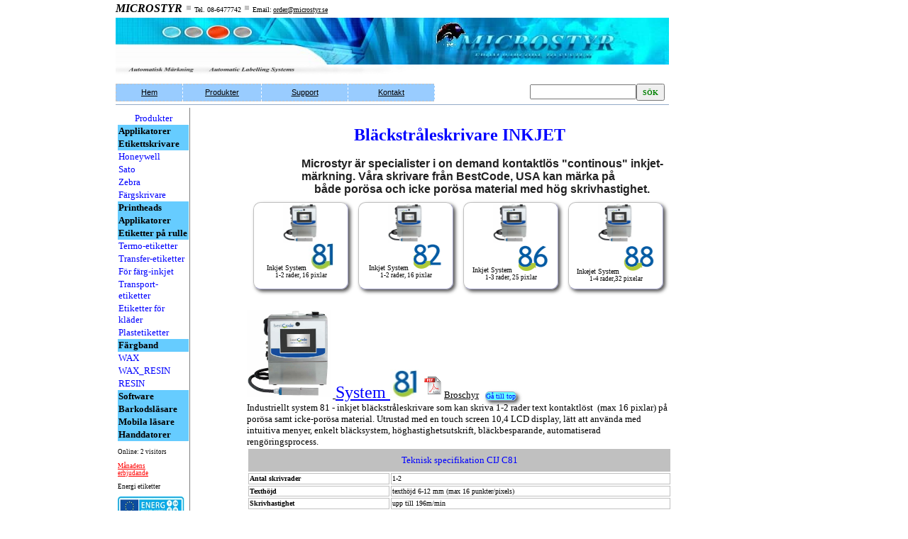

--- FILE ---
content_type: text/html
request_url: https://www.microstyr.se/inkjet_bestcode_sv.asp
body_size: 14012
content:



<!DOCTYPE HTML PUBLIC "-//W3C//DTD HTML 4.0 Transitional//EN">
<html xmlns:v="urn:schemas-microsoft-com:vml" xmlns:o="urn:schemas-microsoft-com:office:office">

<head>
<title>Bläckstråleskrivare inkjet</title>
<META  name="keywords" content="Bläckstråleskrivare, inkjet, kontaktlös märkning, ondemand">
<META  name="description" content="Microstyr - bläckstråleskrivare injet, Bestcode continous CIJ, kontaktlös märkning">
<META  http-equiv="distribution" content="global">
<META  name="author" content="Gregory Marusik">
<META  name="copyright" content="Microstyr">
<META  name="contact" content="grm@microstyr.se">
<META  HTTP-EQUIV="Content-Type" content="text/html; charset=utf-8">
<META name="robots" content="ALL"> 


<script language="javascript" type='text/javascript' src="mic1.js"> </script>
<link rel="stylesheet" type="text/css" href="https://www.microstyr.se/css/primar.css">

<style type="text/css">

.style24 {
	font-family: Tahoma;
}
.style25 {
	font-size: x-small;
}
.style29 {
	border: 1px solid #99CCFF ;
	background-color:#0099FF ;
	text-align: center;
	font-family: Tahoma;
	font-size: xx-small;
	font-weight:bold ;
	text-transform: uppercase;
}

.style30 {
	border-left: 1px solid #99CCFF; 
	border-right: 1px solid #99CCFF; 
	border-bottom: 1px solid #99CCFF;
	background-color:#CCFFFF;
	text-align: center;
	font-family: Tahoma;
	font-size: xx-small;
}
.style31 {
	border-left: 1px solid #99CCFF; 
	border-right: 1px solid #99CCFF; 
	border-bottom: 1px solid #99CCFF;
	background-color:#FFFFFF;
	text-align: center;
	font-family: Tahoma;
	font-size: xx-small;
}

.style32 {
	font-size: medium;
	font-weight: bold;
}

.style33 {
	font-size: medium;
}

.produktboxshadow
{
  -moz-box-shadow: 3px 3px 5px #535353;
  -webkit-box-shadow: 3px 3px 5px #535353;       
  box-shadow: 3px 3px 5px #535353;
  border: 1px solid #9e9ec3  ;
  margin: 7px;
  border-bottom-left-radius:10px;
  border-bottom-right-radius:10px;
  border-top-left-radius:10px;
  border-top-right-radius:10px;
  float:left;
  text-align:center;
  height:110px;
  width:130px;
  vertical-align:middle;
  text-align:center;
}

.auto-style2 {
	border-width: 0px;
}


.style34 {
	font-size: x-small;
}
.auto-style7 {
	border-left: 0 solid #C0C0C0;
	border-top: 0 solid #C0C0C0;
	text-align: center;
	border-right-style: solid;
	border-right-width: 0;
	border-bottom-style: solid;
	border-bottom-width: 0;
}


.auto-style1 {
	font-size: medium;
}


.auto-style4 {
	font-size: x-large;
	color: #0000FF;
	text-decoration: underline;
}


.auto-style10 {
	font-size: small;
	color: #0000FF;
	text-align: center;
	background-color: #C0C0C0;
}


.auto-style9 {
	border: 1px solid #C0C0C0;
	font-size: x-small;
}


.auto-style8 {
	border: 1px solid #C0C0C0;
}


.auto-style12 {
	border-left: 1px solid #99CCFF;
	border-right: 1px solid #99CCFF;
	border-bottom: 1px solid #99CCFF;
	text-align: center;
	font-family: Tahoma;
	font-size: xx-small;
}

body {
	margin:0 auto;
	max-width:960px;
}

</style>

</head>

<body>
<form method="post" action="https://www.microstyr.se/frmsearch_sv.asp">


<table border="0" bordercolor="#FFFFFF" bordercolorlight="#FFFFFF" bordercolordark="#FFFFFF" height="49" style="width: 780px">
  <tr>
    <td style="height: 20px; font-family:Tahoma; font-size: xx-small; width: 495px; text-align:left" >
    <span >
		<span style="color: #000000;font-size: medium; font-family: 'Times New Roman' , Times, serif">
			<strong><em>MICROSTYR</em></strong>
		</span><span style="font-size: x-small"> <img alt="" src="https://www.microstyr.se/Pictures/4kant.jpg" width="10" height="9"> 
	Tel. 08-6477742 <img alt="" src="https://www.microstyr.se/Pictures/4kant.jpg" width="10" height="9"> Email:</span></span> 		
		<a href="mailto:info@microstyr.se?subject=Order">
		<span style="text-align: right; font-size: x-small;">order@microstyr.se</span></a></td>
    <td valign="top" style="height: 20px;text-align: right;">
    <span>
    &nbsp;</span> </td>
	</tr>
  <tr>
    <td style="height: 75px;" valign="top" colspan="2">
	<img alt="Labels &amp; Auto id" height="66" longdesc="Microstyr självhäftande etiketter &amp; print apply" src="Pictures/mic_top_fb.jpg" width="780"><br>
	<img border="0" src="Pictures/mic_top_2.gif" width="776" height="14">
	<p class="fb-like"  data-href="https://www.facebook.com/pages/Microstyr/255571094510445"   data-send="true" data-width="450" data-show-faces="false"> </p>
	</td>
	</tr>
  <tr>
    <td style="width: 495px; height: 15px;" valign="top">
        
	<!-- menu table svenska -->
	<table class="menu" style=" background-color: #99CCFF; text-align:center ; border: 1px dotted #C0C0C0; border-collapse: collapse; width: 450px;  height:25px;"  
        border="0" cellpadding="0" cellspacing="0">
	   <tr>
	   		<td style="width: 103px;border-right-color: #FFFFFF;" 
	   			onMouseOver="this.style.backgroundColor='#00CCFF';" onMouseOut="this.style.backgroundColor='#99CCFF';" >
	   		<a href="https://www.microstyr.se">Hem</a></td>

	   		<td style="width: 118px;border-right-color: #FFFFFF;"  
	   			onMouseOver="this.style.backgroundColor='#00CCFF';" onMouseOut="this.style.backgroundColor='#99CCFF';" >
	   		<a href="https://www.microstyr.se/produkter.asp">Produkter</a></td>
	   		<td style="width: 131px;border-right-color: #FFFFFF;" 
	   			onMouseOver="this.style.backgroundColor='#00CCFF';" onMouseOut="this.style.backgroundColor='#99CCFF';" >
	   		<a href="https://www.microstyr.se/support_sv.asp">Support</a></td>
	   		<td style="width: 131px; border-right-color: #FFFFFF;" 
	   			onMouseOver="this.style.backgroundColor='#00CCFF';" onMouseOut="this.style.backgroundColor='#99CCFF';" >
	   		<a href="https://www.microstyr.se/kontakt_sv.html">Kontakt</a></td>
	   	</tr>
	</table>
	<!-- menu table -->


    
    </td>
    <td style="width: 308px; height: 15px; text-align: right;" valign="top">
    <span>
	<input type="text" name="sword" style="width: 150px"></span><strong><input type="submit" style="font-family:Tahoma; font-size: x-small; width: 40px; height: 24px; color:green;font-weight: bold;" value="SÖK" ></strong>&nbsp;&nbsp;&nbsp;<font face="Tahoma"> </font></td>
	</tr>
  <tr>
    <td style="height: 4px;"  valign="top" colspan="2">
    <font face="Tahoma" style="font-size: 9pt; font-weight: 700">
		<img border="0" src="https://www.microstyr.se/Pictures/Software/line01.gif" width="780px" height="1"></font></td>
	</tr>
</table>

	<script>
	(function(d, s, id) {
	  var js, fjs = d.getElementsByTagName(s)[0];
	  if (d.getElementById(id)) return;
	  js = d.createElement(s); js.id = id;
	  js.src = "//connect.facebook.net/sv_SE/all.js#xfbml=1";
	  fjs.parentNode.insertBefore(js, fjs);
	}(document, 'script', 'facebook-jssdk'));
	</script>	

	

<!--
<div style="position:absolut;left: 323px; top:90px">" >
  <a target="_blank" href="https://www.twitter.com/microstyr">
  <img src="Pictures/tw_button.jpg"  width="20" height="20">
  </a>
</div>



<div style="position:absolute; left: 300px; top:90px">
  <a target="_blank" href="https://www.facebook.com/microstyr">
  <img src="Pictures/fb_button.jpg"  width="20" height="20">
  </a>
</div>
-->


<table border="0" cellpadding="6" cellspacing="0" width="800" height="636">
  <tr>
    <td style="text-align: left; vertical-align:top; width: 100px;" background="Pictures/mic_bgrd_1.jpg">

    <div id="meny">   
     
		<head>
		<style type="text/css">
.auto-style1 {
	font-family: Calibri;
}

.vertical-menu {
    width: 100px; /*set a width if you like */
}

.vertical-menu a {
    background-color:white; /* background color */
    color: blue; /* text color */
    display: block; /* Make the links appear below each other */
    padding: 1px; /* Add some padding */
    text-decoration: none; /* Remove underline from links */
    font-family:Calibri,"Times New Roman", Times, serif;
    font-size:small;
}

.vertical-menu a:hover {
    background-color:#99FF33; /* background on mouse-over */
}

.vertical-menu a.category {
    background-color:#66CCFF; /* Add color to the "active/current" link */
    color:black; /* text color */
    font-weight:bold;
}

</style>
		</head>
<div class="vertical-menu" style="width:100px;">
<a href="produkter.asp" style=" text-align:center">Produkter</a>
<a href="Applikatorer.asp" class="category">Applikatorer</a>
<a href="produkter.asp" class="category">Etikettskrivare</a>
  <a href="Honeywell_sv.asp">Honeywell</a>
  <a href="satosv.asp">Sato</a>
  <a href="Zebra_sv.asp">Zebra</a>
  <a href="färgetikettskrivare.asp">Färgskrivare</a>
<a href="printheads_sv.asp" class="category">Printheads</a>
<a href="Applikatorer.asp" class="category">Applikatorer</a>
<a href="etiketter.html" class="category" >Etiketter på rulle</a>
   	<a href="https://www.microstyr.se/etiketter.asp">Termo-etiketter</a>
  	<a href="https://www.microstyr.se/etiketter.asp">Transfer-etiketter</a>
  	<a href="https://www.microstyr.se/etiketter.asp">För färg-inkjet</a>
  	<a href="https://www.microstyr.se/etiketter.asp">Transport-etiketter</a>
  	<a href="https://www.microstyr.se/etiketter.asp">Etiketter för kläder</a>
  	<a href="https://www.microstyr.se/etiketter2.asp">Plastetiketter</a>
 <a href="ribbons_sv.asp" class="category">Färgband</a>
	<a href="https://www.microstyr.se/ribbons_sv.asp">WAX</a>
  	<a href="https://www.microstyr.se/ribbons_sv.asp">WAX_RESIN</a>
  	<a href="https://www.microstyr.se/ribbons_sv.asp">RESIN</a>
 
 <a href="https://www.microstyr.se/software_sv.asp" class="category">Software</a>
 <a href="https://www.microstyr.se/readers_sv.asp" class="category">Barkodsläsare</a>
 <a href="https://www.microstyr.se/readers_mobile_sv.asp" class="category">Mobila läsare</a>
 <a href="https://www.microstyr.se/handdatorer.asp" class="category">Handdatorer</a>
</div>
     
<div  style="left:10px; width: 100px; text-align: left;">
	<br>
    Online: 2 visitors<br>
        <br>
		<a href="https://www.microstyr.se/ActualOffer.asp"><font color="#FF0000" face="Calibri">Månadens<br>erbjudande</font></a>
		
	<!-- diverse bilder -->
	<p>Energi etiketter</p>
		<a href="https://www.microstyr.se/etiketter.html">
	<img alt="Energi etikett med tryck" height="229" longdesc="Etiktter med tryck; Etiketter på rulle" src="Pictures/Bvu.jpg" width="95" title="Etiketter på rulle"></a>&nbsp;
	<br>
	<img border="0" src="https://www.microstyr.se/Pictures/Distributors.gif" width="100" height="30">
    <p>From 
	idea to system
    ®Microstyr 2002</p>
	<p>
	<a href="https://blog.microstyr.com" target="_blank">
		<span class="auto-style1">Microstyr </span> <br class="auto-style1">
		<span class="auto-style1">blogg</span></a>
	</p>
</div>
    </div> <!-- end div meny -->
     </td> 
    
  	<td valign="top" height="300" style="width: 746px">&nbsp;
    <table border="0" cellpadding="0" cellspacing="0" height="839" style="width: 669px">
      <tr>
        <td valign="top" style="width: 77px" rowspan="12">&nbsp;</td>
        <td valign="top" height="41" style="width: 592px">
		<p align="center">
    <font face="Tahoma" color="#000000"><b>
		<font style="font-size: 6pt"><br>
	</font></b></font><b><span lang="sv">
		<font color="#0000FF" face="Tahoma" size="5">
		<a name="Bläckstråleskrivare_INKJET">Bläckstråleskrivare INKJET</a><span lang="sv"><br></span></font>
		</span></b><font face="Tahoma" color="#000000"><b><font size="2"> 
		<span style="color: rgb(33, 33, 33); font-family: arial, sans-serif; font-size: 16px; font-style: normal; font-variant-ligatures: normal; font-variant-caps: normal; font-weight: normal; letter-spacing: normal; orphans: 2; text-align: left; text-indent: 0px; text-transform: none; white-space: pre-wrap; widows: 2; word-spacing: 0px; -webkit-text-stroke-width: 0px; background-color: rgb(255, 255, 255); text-decoration-style: initial; text-decoration-color: initial; display: inline !important; float: none;">
		<strong>Microstyr är specialister i on demand kontaktlös "continous" inkjet-märkning. Våra skrivare från BestCode, USA kan märka på 
		både porösa och icke porösa material med hög skrivhastighet.</strong></span><br></font></b></font></td>
      </tr>
      <tr>
        <td valign="top" style="width: 592px; height: 54px;">
								<table style="width: 100%; height: 73px" align="center">
									<tr>
										<td class="produktboxshadow" style="border-left: 1px solid #C0C0C0; border-right-style: solid; border-right-width: 1px; border-top: 1px solid #C0C0C0; border-bottom-style: solid; border-bottom-width: 1px; font-family: Tahoma; text-align: center; height: 119px;">
        								<font color="#000000" face="Tahoma" style="font-size: 9pt"><b>
										<a href="#System CIJ C81">
										<img alt="Bestcode inkjet drukarka" class="auto-style2" height="55" src="https://www.microstyr.se/Pictures/bestcode.png" width="50"></a></b></font><br>
										<span class="style34">Inkjet System 
										</span><img alt="Continuous Ink Jet Bestcode C81" height="39" src="Pictures/bestcode/C81.png" width="37"><br>
										1-2 rader, 16 pixlar</td>
										<td class="produktboxshadow" style="border-left: 1px solid #C0C0C0; border-right-style: solid; border-right-width: 1px; border-top: 1px solid #C0C0C0; border-bottom-style: solid; border-bottom-width: 1px; font-family: Tahoma; text-align: center; height: 119px;">
        								<font color="#000000" face="Tahoma" style="font-size: 9pt"><b>
										<a href="#System CIJ C82">
										<img alt="Bestcode inkjet drukarka" class="auto-style2" height="55" src="https://www.microstyr.se/Pictures/bestcode.png" width="50"></a></b></font><br>
										<span class="style34">Inkjet System 
										</span><img alt="Continuous Ink Jet Bestcode C82" height="39" src="Pictures/bestcode/C82.png" width="45"><br>
										1-2 rader, 16 pixlar</td>
										<td class="produktboxshadow" style="border-left: 1px solid #C0C0C0; border-right-style: solid; border-right-width: 1px; border-top: 1px solid #C0C0C0; border-bottom-style: solid; border-bottom-width: 1px; font-family: Tahoma; text-align: center; height: 119px;">
        								<span style="font-size: x-small">
        								<font color="#000000" face="Tahoma" style="font-size: 9pt"><b>
										<a href="#System CIJ C86">
										<img alt="Bestcode inkjet drukarka" class="auto-style2" height="55" src="https://www.microstyr.se/Pictures/bestcode.png" width="50"></a></b></font><br>
										Inkjet System </span><img alt="Continuous Ink Jet Bestcode C86" height="42" src="Pictures/bestcode/C86.png" width="49"><br>
										1-3 rader, 25 pixlar</td>
										<td class="produktboxshadow" style="border-left: 1px solid #C0C0C0; border-right-style: solid; border-right-width: 1px; border-top: 1px solid #C0C0C0; border-bottom-style: solid; border-bottom-width: 1px; font-family: Tahoma; text-align: center; height: 119px;">
        								<span style="font-size: x-small">
        								<font color="#000000" face="Tahoma" style="font-size: 9pt"><b>
										<a href="#System CIJ C88">
										<img alt="Bestcode inkjet drukarka" class="auto-style2" height="55" src="https://www.microstyr.se/Pictures/bestcode.png" width="50"></a></b></font></span><br>
										<span class="style34">Inkejet System 
										</span><img alt="Continuous Ink Jet Bestcode C88" height="44" src="Pictures/bestcode/C88.png" width="48"><br>
										1-4 rader,32 pixelar</td>
									</tr>
								</table>
								<br>
		<br>
		</td>
      </tr>
      <tr>
        <td valign="top" style="width: 592px; height: 41px;">

        <font color="#000000" face="Tahoma" style="font-size: 9pt"><b>
		<a href="https://www.microstyr.se/bestcode/2017-BestCode-Brochure.pdf" name="System CIJ C81">
		<img alt="Bestcode inkjet drukarka" class="auto-style2" height="124" src="https://www.microstyr.se/Pictures/bestcode.png" width="121"></a></b></font><a href="http://www.intermec.com/products/prtrpf8da/index.aspx"><span class="auto-style1">
		</span>
        </a>
		<a href="http://www.intermec.com/products/prtrpc23da/index.aspx">
		<span class="auto-style4">System </span>
		</a>
		<img alt="Continuous Ink Jet CIJ Bestcode C81" height="40" src="Pictures/bestcode/C81.png" width="40">&nbsp;&nbsp;&nbsp; <font size="2" face="Tahoma">
		<a href="https://www.microstyr.se/bestcode/2017-BestCode-Brochure.pdf" target="_blank">
        <img border="0" src="https://www.microstyr.se/Pictures/acrobat.gif" width="25" height="31"></a>
		<a href="https://www.microstyr.se/bestcode/2017-BestCode-Brochure.pdf" target="_blank">Broschyr</a></font>
		<span class="produktboxshadow"  style="background-color:#66FFFF;font-weight: normal; font-size: x-small; font-family: tahoma;color:blue;float:none; height: 11px; width: 102px;" >
            <a href="#Bläckstråleskrivare_INKJET" style="color: #0000FF;text-decoration: none;"> Gå till top </a></span>

		<font size="2" face="Tahoma">
		<span id="result_box11" lang="pl"><span class="hps"><br>
		<span id="result_box12" lang="sv">Industriellt system  81 - inkjet 
		bläckstråleskrivare som kan skriva 1-2 <span class="hps atn">
		rader text kontaktlöst&nbsp; (</span><span>max 16</span> pixlar)<span> på porösa samt icke-porösa material. </span>Utrustad med en touch screen 10,4 LCD 
		display<span>, lätt att använda</span> med intuitiva menyer<span>,</span> 
		enkelt bläcksystem<span>,</span> höghastighetsutskrift<span>, bläck</span>besparande<span>, automatiserad</span> rengöringsprocess<span>.</span></span> 
								<br>
		<span id="result_box13" lang="pl">
		<table class="auto-style5" style="width: 100%">
			<tr>
				<td class="auto-style10" colspan="2" style="height: 32">
				Teknisk specifikation CIJ C8</span></span></span></span><span id="result_box11"><span id="result_box13">1</span></span></td>
			</tr>
								</span> 
		<span id="result_box11" lang="pl"> 
		<span id="result_box11" lang="pl">
		<span id="result_box13" lang="pl">
			<tr>
				<td class="auto-style9" style="height: 16px; width: 195px"><strong>
				Antal skrivrader</strong></td>
				<td class="auto-style9" style="height: 16px">1-2</td>
			</tr>
			<tr>
				<td class="auto-style9" style="width: 195px"><strong>Texthöjd</strong></td>
				<td class="auto-style9">texthöjd  6-12 mm (max 16 punkter/pixels)</td>
			</tr>
			<tr>
				<td class="auto-style9" style="height: 16px; width: 195px"><strong>
				Skrivhastighet</strong></td>
				</span>
		<span id="result_box11">
				<td class="auto-style9" style="height: 16px">u</span>pp till<span id="result_box11" lang="pl"> 196m/min</td>
			</tr>
			<tr>
				<td class="auto-style9" style="height: 15px; width: 195px"><strong>
				Fonter</strong></td>
				<td class="auto-style9" style="height: 15px">5, 7, 9, 12, 16 
				punkters</td>
			</tr>
			<tr>
				<td class="auto-style9" style="height: 15px; width: 195px">
				<strong>Display/bildskärm</strong></td>
				<td class="auto-style9" style="height: 15px">Touch skärm<span lang="sv">
				</span>LCD , 
				10,4" (264mm)</td>
			</tr>
			<tr>
				<td class="auto-style9" style="height: 16px; width: 195px"><strong>
				Minne</strong></td>
				<td class="auto-style9" style="height: 16px">4GByte Solid State 
				Drive, 16 MByte Flash, 128 MByte RAM, USB Interface</td>
			</tr>
			<tr>
				<td class="auto-style9" style="height: 16px; width: 195px"><strong>
				Dynamiskt minne</strong></td>
				<td class="auto-style9" style="height: 16px">minst  1000 meddelanden</td>
			</tr>
			<tr>
				<td class="auto-style9" style="height: 16px; width: 195px"><strong>
				Kommunikations interface</strong></td>
				<td class="auto-style9" style="height: 16px">RS232</td>
			</tr>
			<tr>
				<td class="auto-style9" style="width: 195px"><strong>Input/output</strong></td>
				<td class="auto-style9">1 Fotocell<span lang="sv"> eller</span> 1 logisk ingång programerbar, 1 tach<span lang="sv">o</span>/enkoder ingång, 8 ingångar (parallella) programerbara<span lang="sv">
				</span></span>
		<span id="result_box11">med möjlighet att koppla till en</span><span id="result_box11" lang="pl"> PLC</td>
			</tr>
			<tr>
				<td class="auto-style9" style="width: 195px"><strongInput/output</strong></td>
				<td class="auto-style9">4 logi<span lang="sv">ska</span> prog<span lang="sv">ramerbara 
				alarmutgångar </span>(open collect or,150mA sink)1 reläutgång programerbar (+24VDC 500mA)</td>
			</tr>
			<tr>
				<td class="auto-style9" style="width: 195px"><strong>Bläck kapacitet</strong></td>
				<td class="auto-style9">2 liter bläck, 3 liter solvent</td>
			</tr>
			<tr>
				<td class="auto-style9" style="height: 16px; width: 195px"><strong>
				Bläck typ</strong></td>
				<td class="auto-style9" style="height: 16px">MEK</td>
			</tr>
			<tr>
				<td class="auto-style9" style="height: 16px; width: 195px"><strong>
				Bläck färg</strong></td>
				<td class="auto-style9" style="height: 16px">Svart</td>
			</tr>
			<tr>
				<td class="auto-style9" style="height: 15px; width: 195px">
				<font face="Tahoma">
				<span id="result_box14" lang="pl"><span class="hps"><strong>
				Solvent flaskor</strong></span></span></font></td>
				<td class="auto-style9" style="height: 15px">0,946 litra </td>
			</tr>
			<tr>
				<td class="auto-style9" style="width: 195px"><strong>Filter livslängd</strong></td>
				<td class="auto-style9">4000 timmar eller 1 år</td>
			</tr>
			<tr>
				<td class="auto-style9" style="width: 195px"><strong>IP klass</strong></td>
				<td class="auto-style9">IP55</td>
			</tr>
			<tr>
				<td class="auto-style9" style="width: 195px; height: 36px;"><strong>Arbetsmiljö</strong></td>
				<td class="auto-style9" style="height: 36px">Arbets temperatur 
				0°—50°C, Relativfuktighet 10-90% utan kondensering</td>
			</tr>
			<tr>
				<td class="auto-style9" style="width: 195px"><strong>Stöm anslutning</strong></td>
				<td class="auto-style9">100—240 VAC (3 Amp), Frekvens: 50—60Hz, 
				Förbrukning : 50 wat</span><span id="result_box11">t</td>
			</tr>
			</span>
		<span id="result_box11" lang="pl">
			<tr>
				<td style="height: 16px; width: 195px" class="auto-style8"></td>
				<td style="height: 16px"></td>
			</tr>
		</table>
								</span>
								</span>
								</span> 
								
		<span id="result_box11" lang="pl"> 
								
		<span id="result_box11" lang="pl"> 
								
<table style="width: 100%">
	<tr>
		
		<td style="width: 1000px" class="style29" ><span>Beskrivning</span></td>
		<td style="width: 150px" class="style29"><span>Lagersaldo</span></td>
		<td style="width: 150px" class="style29" ><span>Pris SEK ex moms</span></td>
	</tr>

	<tr>
			<TD style="text-align:left; height: 17px;" class="style30">Inkjet skrivare C81-MEK-EU kalibrering, 1-2 rader, 3m anslutnings slang  , filter 
			 4000 timmar</TD>
			<TD class="style30" style="height: 17px">1</TD>
		<span id="result_box11">
			<TD class="style30" style="height: 17px">39826</span></tr>
	<tr>		
			<TD style="text-align:left;" class="style31">Bläck svart MEK , 
			flaska 0,946 L </TD>
			<TD class="style31">20</TD>
			<TD class="style31">458</TD>
	</tr>
	<tr>
			<TD style="text-align:left; height: 17px;" class="style30">Solvent&nbsp; 
			MEK , flaska 0,946 L</TD>
			<TD class="style30" style="height: 17px">30</TD>
			<TD class="style30" style="height: 17px">226</TD>
	</tr>
	<tr>		
			<TD style="text-align:left; height: 17px;" class="style31">Filter 
			 C86, kit</TD>
			<TD class="style31" style="height: 17px">2</TD>
			<TD class="style31" style="height: 17px">1990</TD>
	</tr>
	<tr>
			<TD style="text-align:left; height: 17px;" class="style30">Luftilter</TD>
			<TD class="style30" style="height: 17px">1</TD>
			<TD class="style30" style="height: 17px">370</TD>
	</tr>
	<tr>		
			<TD style="text-align:left;" class="style31">Stativ, hållare 
			<span lang="sv">av </span>printhuvud</TD>
			<TD class="style31">1</TD>
			<TD class="style31">1999</TD>
	</tr>
		
</table>
								
		</span> </span>
		<img border="0" src="https://www.microstyr.se/Pictures/line01.gif" width="560" height="2"><br /><br />
		<tr>
        <td valign="top" style="height: 70; width: 592;" class="auto-style7">

        <font color="#000000" face="Tahoma" style="font-size: 9pt"><b>
		<a href="https://www.microstyr.se/bestcode/2017-BestCode-Brochure.pdf" name="System CIJ C82">
		<img alt="Bestcode inkjet drukarka" class="auto-style2" height="124" src="https://www.microstyr.se/Pictures/bestcode.png" width="121"></a></b></font><a href="http://www.intermec.com/products/prtrpf8da/index.aspx"><span class="auto-style1">
		</span>
        </a>
		<span class="auto-style4">
		<a href="http://www.intermec.com/products/prtrpc23da/index.aspx">
		System 
		</a>
		</span>
		<img alt="Continuous Ink Jet CIJ Bestcode C82" height="39" src="Pictures/bestcode/C82.png" width="45">&nbsp;&nbsp;&nbsp; <font size="2" face="Tahoma">
		<a href="https://www.microstyr.se/bestcode/2017-BestCode-Brochure.pdf" target="_blank">
        <img border="0" src="https://www.microstyr.se/Pictures/acrobat.gif" width="25" height="31"></a>
		<a href="https://www.microstyr.se/bestcode/2017-BestCode-Brochure.pdf" target="_blank">Broschyr</a>&nbsp;&nbsp; 
		</font>
		<span class="produktboxshadow"  style="background-color:#66FFFF;font-weight: normal; font-size: x-small; font-family: tahoma;color:blue;float:none; height: 11px; width: 102px;" >
            <a href="#Bläckstråleskrivare_INKJET" style="color: #0000FF;text-decoration: none;"> Gå till top </a></span>

		
		<br><font size="2" face="Tahoma">
		<span id="result_box" lang="pl"><span class="hps"><br>
		<span id="result_box10" lang="sv">Industriellt system  C82 - inkjet 
		bläckstråleskrivare 
		<span id="result_box15" lang="pl">
		<span id="result_box16" lang="sv">som kan skriva 1-2 <span class="hps atn">
		rader text kontaktlöst&nbsp;(</span><span>max 16</span> pixlar)<span> på porösa 
		samt icke-porösa material. </span>Utrustad med en touch screen 10,4 LCD 
		display<span>, lätt att använda</span> med intuitiva menyer<span>,</span> 
		enkelt bläcksystem<span>,</span> höghastighetsutskrift<span>, bläck</span>besparande<span>, automatiserad</span> rengöringsprocess<span>.</span></span> 
								</span></span> <br><br>
		<table class="auto-style5" style="width: 100%">
			<tr>
				<td class="auto-style10" colspan="2" style="height: 32">
				Teknisk specifikation CIJ C8</span><span id="result_box">2</span></td>
			</tr>
		<span id="result_box" lang="pl">
			<tr>
				<td class="auto-style9" style="height: 16px; width: 195px"><strong>
				Antal skrivrader</strong></td>
				<td class="auto-style9" style="height: 16px">1-2</td>
			</tr>
			<tr>
				<td class="auto-style9" style="width: 195px"><strong>Texthöjd</strong></td>
				<td class="auto-style9">texthöjd  6-12 mm (max 16 punkter/pixels)</td>
			</tr>
			<tr>
				<td class="auto-style9" style="height: 16px; width: 195px"><strong>
				Skrivhastighet</strong></td>
				<td class="auto-style9" style="height: 16px">upp till 196m/min</td>
			</tr>
			<tr>
				<td class="auto-style9" style="height: 15px; width: 195px"><strong>
				Fonter</strong></td>
				<td class="auto-style9" style="height: 15px">5, 7, 9, 12, 16 
				punkters</td>
			</tr>
			<tr>
				<td class="auto-style9" style="height: 15px; width: 195px">
				<strong>Display/bildskärm</strong></td>
				<td class="auto-style9" style="height: 15px">Touch skärm<span lang="sv">
				</span>LCD , 
				10,4" (264mm)</td>
			</tr>
			<tr>
				<td class="auto-style9" style="height: 16px; width: 195px"><strong>
				Minne</strong></td>
				<td class="auto-style9" style="height: 16px">4GByte Solid State 
				Drive, 16 MByte Flash, 128 MByte RAM, USB Interface</td>
			</tr>
			<tr>
				<td class="auto-style9" style="height: 16px; width: 195px"><strong>
				Dynamiskt minne</strong></td>
				<td class="auto-style9" style="height: 16px">minst  1000 meddelanden</td>
			</tr>
			<tr>
				<td class="auto-style9" style="height: 16px; width: 195px"><strong>
				Kommunikations interface</strong></td>
				<td class="auto-style9" style="height: 16px">RS232</td>
			</tr>
			<tr>
				<td class="auto-style9" style="width: 195px"><strong>Input/output</strong></td>
				<td class="auto-style9">1 Fotocell, 1 Fotocell lub 1 logisk ingång programerbar, 1 tach/enkoder ingång, 8 ingångar (parallella) programerbarapozwalających na aktywację wydruków z np. 
				PLC</td>
			</tr>
			<tr>
				<td class="auto-style9" style="width: 195px"><strongInput/output</strong></td>
				<td class="auto-style9">4 logiczne programowalne wyjscia alarmowe 
				(open collect or,150mA sink)1 reläutgång programerbar (+24VDC 500mA)</td>
			</tr>
			<tr>
				<td class="auto-style9" style="width: 195px"><strong>Bläck kapacitet</strong></td>
				<td class="auto-style9">2 liter bläck, 3 liter solvent</td>
			</tr>
			<tr>
				<td class="auto-style9" style="height: 16px; width: 195px"><strong>
				Bläck typ</strong></td>
				<td class="auto-style9" style="height: 16px">MEK</td>
			</tr>
			<tr>
				<td class="auto-style9" style="height: 16px; width: 195px"><strong>
				Bläck färg</strong></td>
				<td class="auto-style9" style="height: 16px">Svart</td>
			</tr>
			<tr>
				<td class="auto-style9" style="height: 15px; width: 195px">
				<font face="Tahoma">
				<span id="result_box0" lang="pl"><span class="hps"><strong>
				Solvent flaskor</strong></span></span></font></td>
				<td class="auto-style9" style="height: 15px">0,946 litra </td>
			</tr>
			<tr>
				<td class="auto-style9" style="width: 195px"><strong>Filter livslängd</strong></td>
				<td class="auto-style9">4000 timmar eller 1 år</td>
			</tr>
			<tr>
				<td class="auto-style9" style="width: 195px"><strong>IP klass</strong></td>
				<td class="auto-style9">IP55</td>
			</tr>
			<tr>
				<td class="auto-style9" style="width: 195px; height: 36px;"><strong>Arbetsmiljö</strong></td>
				<td class="auto-style9" style="height: 36px">Arbets temperatur 
				0°—50°C, Relativfuktighet 10-90% utan kondensering</td>
			</tr>
			<tr>
				<td class="auto-style9" style="width: 195px; height: 47px;"><strong>Stöm anslutning</strong></td>
				<td class="auto-style9" style="height: 47px">100—240 VAC (3 Amp), Frekvens: 50—60Hz, 
				Förbrukning : 50 wat</span><span id="result_box">t</td>
			</tr>
			</span>
		<span id="result_box" lang="pl">
			<tr>
				<td style="height: 16px; width: 195px" class="auto-style8"></td>
				<td style="height: 16px"></td>
			</tr>
		</table>
		<br></span> </span> </font>
	</td>
      </tr>
      <tr>
        <td align="left" valign="top" style="width: 592px; height: 165px;">

       
<table style="width: 100%">
	<tr>
		
		<td style="width: 1000px" class="style29" ><span>Beskrivning</span></td>
		<td style="width: 150px" class="style29"><span>Lagersaldo</span></td>
		<td style="width: 150px" class="style29" ><span>Pris SEK ex moms</span></td>
	</tr>

	<tr>
			<TD style="text-align:left; height: 17px;" class="style30">Inkjet skrivare C82-MEK-EU kalibrering, 1-2 rader, 3m anslutningsslang  , filter 
			 4000 timmar</TD>
			<TD class="style30" style="height: 17px">1</TD>
			<TD class="style30" style="height: 17px">44426</TD>
	</tr>
	<tr>		
			<TD style="text-align:left;" class="style31">Bläck svart MEK , 
			flaska 0,946 L </TD>
			<TD class="style31">20</TD>
			<TD class="style31">458</TD>
	</tr>
	<tr>
			<TD style="text-align:left; height: 17px;" class="style30">Solvent&nbsp; 
			MEK , flaska 0,946 L</TD>
			<TD class="style30" style="height: 17px">30</TD>
			<TD class="style30" style="height: 17px">226</TD>
	</tr>
	<tr>		
			<TD style="text-align:left; height: 17px;" class="style31">Filter 
			 C86, kit</TD>
			<TD class="style31" style="height: 17px">2</TD>
			<TD class="style31" style="height: 17px">1990</TD>
	</tr>
	<tr>
			<TD style="text-align:left; height: 17px;" class="style30">Luftilter</TD>
			<TD class="style30" style="height: 17px">1</TD>
			<TD class="style30" style="height: 17px">370</TD>
	</tr>
	<tr>		
			<TD style="text-align:left;" class="style31">Stativ, hållare av printhuvud</TD>
			<TD class="style31">1</TD>
			<TD class="style31">1999</TD>
	</tr>
		
</table>
        
		<br><img border="0" src="https://www.microstyr.se/Pictures/line01.gif" width="560" height="2"><br>
        
        
	</td>
      </tr>
      <tr>

<td align="center" valign="top" style="height: 20px; width: 602px;">
          </td>
      </tr>
      <tr>
<td valign="top" style="height: 70; width: 592;" class="auto-style7">

        <font color="#000000" face="Tahoma" style="font-size: 9pt"><b>
		<a href="https://www.microstyr.se/bestcode/2017-BestCode-Brochure.pdf" name="System CIJ C86">
		<img alt="Bestcode inkjet drukarka" class="auto-style2" height="124" src="https://www.microstyr.se/Pictures/bestcode.png" width="121"></a></b></font><span class="auto-style1">
		</span>
        <a href="http://www.intermec.com/products/prtrpc23da/index.aspx">
		<span class="auto-style4">System </span>
		</a>
		<img alt="Continuous Ink Jet CIJ Bestcode C86" height="40" src="Pictures/bestcode/C86.png" width="42">&nbsp;&nbsp;&nbsp; <font size="2" face="Tahoma">
		<a href="https://www.microstyr.se/bestcode/2017-BestCode-Brochure.pdf" target="_blank">
        <img border="0" src="https://www.microstyr.se/Pictures/acrobat.gif" width="25" height="31"></a>
		<a href="https://www.microstyr.se/bestcode/2017-BestCode-Brochure.pdf" target="_blank">Broschyr</a>&nbsp; </font>
		<span class="produktboxshadow"  style="background-color:#66FFFF;font-weight: normal; font-size: x-small; font-family: tahoma;color:blue;float:none; height: 11px; width: 102px;" >
            <a href="#Bläckstråleskrivare_INKJET" style="color: #0000FF;text-decoration: none;"> Gå till top </a></span>

		<font size="2" face="Tahoma">
		<span id="result_box6" lang="pl"><span class="hps"><br>System C86 
		<span lang="sv">bläckstråleskrivare är utformad för grundläggande 
		applikationsutskrift 1 eller 2 rader med text, streckkoder och grafik. 
		Typisk<br>applikation text+shiftkod 1 eller 2 skift per dag,<br>5 dagar 
		per vecka 2000 till 4000 timmars årlig verksamhet.</span><br>
		<table class="auto-style5" style="width: 100%">
			<tr>
				<td class="auto-style10" colspan="2" style="height: 32">
				Teknisk specifikation CIJ C86</td>
			</tr>
			<tr>
				<td class="auto-style9" style="height: 16px; width: 195px"><strong>
				Antal skrivrader</strong></td>
				<td class="auto-style9" style="height: 16px">1-3</td>
			</tr>
			<tr>
				<td class="auto-style9" style="width: 195px"><strong>Texthöjd</strong></td>
				<td class="auto-style9">max 25 punkter/pixels</td>
			</tr>
			<tr>
				<td class="auto-style9" style="height: 16px; width: 195px"><strong>
				Skrivhastighet</strong></td>
				<td class="auto-style9" style="height: 16px">do 470 m/min</td>
			</tr>
			<tr>
				<td class="auto-style9" style="height: 15px; width: 195px"><strong>
				Fonter</strong></td>
				<td class="auto-style9" style="height: 15px">5, 7, 9, 12, 16, 
				19, 25 
				punkters</td>
			</tr>
			<tr>
		<span id="result_box2" lang="pl">
				<td class="auto-style9" style="height: 15px; width: 195px">
				<strong>Display/bildskärm</strong></td>
				<td class="auto-style9" style="height: 15px">tryckkännslig LCD skärm  , 
				10,4" (264mm)</td>
				</span> 
			</tr>
			<tr>
				<td class="auto-style9" style="height: 16px; width: 195px"><strong>
				Minne</strong></td>
				<td class="auto-style9" style="height: 16px">4GByte Solid State 
				Drive, 16 MByte Flash, 128 MByte RAM, USB Interface</td>
			</tr>
			<tr>
				<td class="auto-style9" style="height: 16px; width: 195px"><strong>
				Dynamiskt minne</strong></td>
				<td class="auto-style9" style="height: 16px">minst  1000 meddelanden</td>
			</tr>
			<tr>
				<td class="auto-style9" style="height: 16px; width: 195px"><strong>
				Kommunikations interface</strong></td>
				<td class="auto-style9" style="height: 16px">RS232</td>
			</tr>
			<tr>
				<td class="auto-style9" style="width: 195px"><strong>Input/output</strong></td>
				<td class="auto-style9">1 Fotocell, 1 Fotocell lub 1 logisk ingång programerbar, 1 tach/enkoder ingång, 8 logicznych 
				programowalnych wejść<font face="Tahoma"><span id="result_box4" lang="pl"><span class="hps"> 
				pozwalających na aktywację wydruków z np. PLC</span></span></font></td>
			</tr>
			<tr>
				<td class="auto-style9" style="width: 195px"><strongInput/output</strong></td>
				<td class="auto-style9">4 logiczne programowalne wyjscia alarmowe 
				(open collect or,150mA sink)1 reläutgång programerbar (+24VDC 500mA)</td>
			</tr>
			<tr>
				<td class="auto-style9" style="width: 195px"><strong>Bläck kapacitet</strong></td>
				<td class="auto-style9">2 liter bläck, 3 liter solvent</td>
			</tr>
			<tr>
				<td class="auto-style9" style="height: 16px; width: 195px"><strong>
				Bläck typ</strong></td>
				<td class="auto-style9" style="height: 16px">MEK, Etanol Aceton, 
				Aceton/MEK</td>
			</tr>
			<tr>
				<td class="auto-style9" style="height: 16px; width: 195px"><strong>
				Bläck färg</strong></td>
				<td class="auto-style9" style="height: 16px">Svart, Rött, blått, grönt, gult, vit, Osynligt ( Ultrafiolet)</td>
			</tr>
			<tr>
				<td class="auto-style9" style="height: 15px; width: 195px">
				<font face="Tahoma">
				<span id="result_box7" lang="pl"><span class="hps"><strong>
				Solvent flaskor</strong></span></span></font></td>
				<td class="auto-style9" style="height: 15px">0,946 litra </td>
			</tr>
			<tr>
				<td class="auto-style9" style="width: 195px"><strong>Filter livslängd</strong></td>
				<td class="auto-style9">4000 timmar</td>
			</tr>
			<tr>
				<td class="auto-style9" style="width: 195px"><strong>IP klass</strong></td>
				<td class="auto-style9">IP55</td>
			</tr>
			<tr>
				<td class="auto-style9" style="width: 195px; height: 36px;"><strong>Arbetsmiljö</strong></td>
				<td class="auto-style9" style="height: 36px">Arbets temperatur 
				0°—50°C, Relativfuktighet 10-90% utan kondensering</td>
			</tr>
			<tr>
				<td class="auto-style9" style="width: 195px"><strong>Stöm anslutning</strong></td>
				<td class="auto-style9">100—240 VAC (3 Amp), Frekvens: 50—60Hz, 
				Förbrukning : 50 wat</span><span id="result_box6">t</td>
			</tr>
			</span> 
		<span id="result_box6" lang="pl">
			<tr>
				<td style="height: 16px; width: 195px" class="auto-style8"></td>
				<td style="height: 16px"></td>
			</tr>
		</table>
		</span> </span> </font>
	</td>
      </tr>
      <tr>
        <td align="left" valign="top" style="height: 70px; width: 592px;">
        
<table style="width: 100%">
	<tr>
		
		<td style="width: 1000px" class="style29" ><span>Beskrivning</span></td>
		<td style="width: 150px" class="style29"><span>Lagersaldo</span></td>
		<td style="width: 150px" class="style29" ><span>Pris SEK ex moms</span></td>
	</tr>

	<tr>
			<TD style="text-align:left; height: 17px;" class="style30">Inkjet skrivare CIJ C86-MEK-EU kalibrering, 1-3 rader, 3m anslutningsslang  , filter 
			 4000 timmar</TD>
			<TD class="style30" style="height: 17px">1</TD>
			<TD class="auto-style12" style="height: 17px">49682</TD>
	</tr>
	<tr>		
			<TD style="text-align:left;" class="style31">Bläck svart MEK , 
			flaska 0,946 L </TD>
			<TD class="style31">20</TD>
			<TD class="style31">458</TD>
	</tr>
	<tr>
			<TD style="text-align:left; height: 17px;" class="style30">Solvent&nbsp; 
			MEK , flaska 0,946 L</TD>
			<TD class="style30" style="height: 17px">30</TD>
			<TD class="style30" style="height: 17px">226</TD>
	</tr>
	<tr>		
			<TD style="text-align:left; height: 17px;" class="style31">Filter 
			 C86, kit</TD>
			<TD class="style31" style="height: 17px">2</TD>
			<TD class="style31" style="height: 17px">1990</TD>
	</tr>
	<tr>
			<TD style="text-align:left; height: 17px;" class="style30">Luftfilter</TD>
			<TD class="style30" style="height: 17px">1</TD>
			<TD class="style30" style="height: 17px">370</TD>
	</tr>
	<tr>		
			<TD style="text-align:left;" class="style31">Stativ, hållare av printhuvud</TD>
			<TD class="style31">1</TD>
			<TD class="style31">1999</TD>
	</tr>
		
</table>
        
		  </td>
      </tr>
      <tr>
        <td align="left" valign="top" style="height: 33px; width: 592px;">
          <img border="0" src="https://www.microstyr.se/Pictures/line01.gif" width="560" height="2"></td>
      </tr>
      <tr>
<td valign="top" style="height: 70; width: 592;" class="auto-style7">

        <font color="#000000" face="Tahoma" style="font-size: 9pt"><b>
		<a href="https://www.microstyr.se/bestcode/2017-BestCode-Brochure.pdf" name="System CIJ C88">
		<img alt="Bestcode inkjet drukarka" class="auto-style2" height="124" src="https://www.microstyr.se/Pictures/bestcode.png" width="121"></a></b></font><a href="http://www.intermec.com/products/prtrpf8da/index.aspx"><span class="auto-style1">
		</span>
        </a>
		<a href="http://www.intermec.com/products/prtrpc23da/index.aspx">
		<span class="auto-style4">System </span>
		</a>
		<img alt="Continuous Ink Jet CIJ Bestcode C88" height="40" src="Pictures/bestcode/C88.png" width="42">&nbsp;&nbsp;&nbsp; <font size="2" face="Tahoma">
		<a href="https://www.microstyr.se/bestcode/2017-BestCode-Brochure.pdf" target="_blank">
        <img border="0" src="https://www.microstyr.se/Pictures/acrobat.gif" width="25" height="31"></a>
		<a href="https://www.microstyr.se/bestcode/2017-BestCode-Brochure.pdf" target="_blank">Broschyr</a></font>
		<span class="produktboxshadow"  style="background-color:#66FFFF;font-weight: normal; font-size: x-small; font-family: tahoma;color:blue;float:none; height: 11px; width: 102px;" >
            <a href="#Bläckstråleskrivare_INKJET" style="color: #0000FF;text-decoration: none;"> Gå till top </a></span>

		<font size="2" face="Tahoma">
		<span id="result_box8" lang="pl"><span class="hps"><br>System C88
		<span lang="sv">inkjet bläckstråleskrivare&nbsp; är konstruerad för 
		höghastighets / höga användningsområden, utsrift med 1, 2, 3, 4 eller 5 
		rader med text, streckkod och grafik. Typiska applikationer markerar och 
		kodar 2-3 skift per dag,<br>5-7 dagar per vecka - 6000 till 9000 timmars 
		årlig operation,<br>med högre hastighet på produktionslinjen.</span><br> <br><br>
		<table class="auto-style5" style="width: 100%">Gå till top 
			<tr>
				<td class="auto-style10" colspan="2" style="height: 32">
				Teknisk specifikation CIJ C88</td>
			</tr>
			<tr>
				<td class="auto-style9" style="height: 16px; width: 195px"><strong>
				Antal skrivrader</strong></td>
				<td class="auto-style9" style="height: 16px">1-4</td>
			</tr>
			<tr>
				<td class="auto-style9" style="width: 195px; height: 22px;"><strong>Texthöjd</strong></td>
				<td class="auto-style9" style="height: 22px">max 32 punkter/pixels</td>
			</tr>
			<tr>
				<td class="auto-style9" style="height: 16px; width: 195px"><strong>
				Skrivhastighet</strong></td>
				<td class="auto-style9" style="height: 16px">do 470 m/min</td>
			</tr>
			<tr>
				<td class="auto-style9" style="height: 15px; width: 195px"><strong>
				Fonter</strong></td>
				<td class="auto-style9" style="height: 15px">5, 7, 9, 12, 16, 
				19, 25, 32 
				punkters</td>
			</tr>
			<tr>
		<span id="result_box3" lang="pl">
				<td class="auto-style9" style="height: 15px; width: 195px">
				<strong>Display/bildskärm</strong></td>
				<td class="auto-style9" style="height: 15px">tryckkännslig LCD skärm  , 
				10,4" (264mm)</td>
				</span> 
			</tr>
			<tr>
				<td class="auto-style9" style="height: 16px; width: 195px"><strong>
				Minne</strong></td>
				<td class="auto-style9" style="height: 16px">4GByte Solid State 
				Drive, 16 MByte Flash, 128 MByte RAM, USB Interface</td>
			</tr>
			<tr>
				<td class="auto-style9" style="height: 16px; width: 195px"><strong>
				Dynamiskt minne</strong></td>
				<td class="auto-style9" style="height: 16px">minst  1000 meddelanden</td>
			</tr>
			<tr>
				<td class="auto-style9" style="height: 16px; width: 195px"><strong>
				Kommunikations interface</strong></td>
				<td class="auto-style9" style="height: 16px">RS232,&nbsp; 
				Ethernet</td>
			</tr>
			<tr>
				<td class="auto-style9" style="width: 195px"><strong>Input/output</strong></td>
				<td class="auto-style9">1 Fotocell, 1 Fotocell lub 1 logisk ingång programerbar, 1 tach/enkoder ingång, 8 ingångar (parallella) programerbara<font face="Tahoma">
				<span id="result_box5" lang="pl"><span class="hps">med m<span lang="sv">ö</span>jlighet att koppla till  PLC</span></span></font></td>
			</tr>
			<tr>
				<td class="auto-style9" style="width: 195px"><strongInput/output</strong></td>
				<td class="auto-style9">4 <span lang="sv">alarm utgångar 
				programerbara</span> 
				(open collect or,150mA sink)<span lang="sv"> </span>1 reläutgång programerbar (+24VDC 500mA)</td>
			</tr>
			<tr>
				<td class="auto-style9" style="width: 195px"><strong>Bläck kapacitet</strong></td>
				<td class="auto-style9">2 liter bläck, 3 liter solvent</td>
			</tr>
			<tr>
				<td class="auto-style9" style="height: 16px; width: 195px"><strong>
				Bläck typ</strong></td>
				<td class="auto-style9" style="height: 16px">MEK, Etanol Aceton, 
				Aceton/MEK</td>
			</tr>
			<tr>
				<td class="auto-style9" style="height: 16px; width: 195px"><strong>
				Bläck färg</strong></td>
				<td class="auto-style9" style="height: 16px">Svart, Rött, blått, grönt, gult, vit, Osynligt (Ultrafiolet)</td>
			</tr>
			<tr>
				<td class="auto-style9" style="height: 16px; width: 195px">
				<font face="Tahoma">
				<span id="result_box1" lang="pl"><span class="hps"><strong>
				<span lang="sv">Speciellt bläcksystem</span></strong></span></span></font></td>
				<td class="auto-style9" style="height: 16px">C88S micro, C88S 
				pigment, C88S för livsmedelsindustri</td>
			</tr>
			<tr>
				<td class="auto-style9" style="height: 15px; width: 195px">
				<font face="Tahoma">
				<span id="result_box9" lang="pl"><span class="hps"><strong>
				Solvent flaskor</strong></span></span></font></td>
				<td class="auto-style9" style="height: 15px">0,946 litra </td>
			</tr>
			<tr>
				<td class="auto-style9" style="width: 195px"><strong>Filter livslängd</strong></td>
				<td class="auto-style9">8000 timmar</td>
			</tr>
			<tr>
				<td class="auto-style9" style="width: 195px"><strong>IP klass</strong></td>
				<td class="auto-style9">IP65</td>
			</tr>
			<tr>
				<td class="auto-style9" style="width: 195px; height: 36px;"><strong>Arbetsmiljö</strong></td>
				<td class="auto-style9" style="height: 36px">Arbets temperatur 
				0°—50°C, Relativfuktighet 10-90% utan kondensering</td>
			</tr>
			<tr>
				<td class="auto-style9" style="width: 195px"><strong>Stöm anslutning</strong></td>
				<td class="auto-style9">100—240 VAC (3 Amp), Frekvens: 50—60Hz, 
				Förbrukning : 50 wat</span><span id="result_box8">t</td>
			</tr>
			</span> 
		<span id="result_box8" lang="pl">
			<tr>
				<td style="height: 16px; width: 195px" class="auto-style8"></td>
				<td style="height: 16px"></td>
			</tr>
		</table>
		</span> </span> </font>
	</td>
      </tr>
      <tr>
<td width="275" align="center" valign="top" style="height: 94px; width: 561px;">

        
<table style="width: 100%">
	<tr>
		
		<td style="width: 1000px" class="style29" ><span>Beskrivning</span></td>
		<td style="width: 150px" class="style29"><span>Lagersaldo</span></td>
		<td style="width: 150px" class="style29" ><span>Pris SEK ex moms</span></td>
	</tr>

	<tr>
			<TD style="text-align:left; height: 17px;" class="style30">Inkjet skrivare CIJ C88-MEK-EU kalibrering, 1-4 rader, 3m anslutningsslang  , filter 
			 8000 timmar</TD>
			<TD class="style30" style="height: 17px">1</TD>				
			<TD class="style30" style="height: 17px">59050</TD>
	</tr>
	<tr>		
			<TD style="text-align:left;" class="style31">Bläck svart MEK , 
			flaska 0,946 L </TD>
			<TD class="style31">20</TD>
			<TD class="style31">458</TD>
	</tr>
	<tr>
			<TD style="text-align:left; height: 17px;" class="style30">Solvent&nbsp; 
			MEK , flaska 0,946 L</TD>
			<TD class="style30" style="height: 17px">30</TD>
			<TD class="style30" style="height: 17px">226</TD>
	</tr>
	<tr>		
			<TD style="text-align:left; height: 17px;" class="style31">Filter 
			 C86, kit</TD>
			<TD class="style31" style="height: 17px">2</TD>
			<TD class="style31" style="height: 17px">1990</TD>
	</tr>
	<tr>
			<TD style="text-align:left; height: 17px;" class="style30">Luftfilter</TD>
			<TD class="style30" style="height: 17px">1</TD>
			<TD class="style30" style="height: 17px">370</TD>
	</tr>
	<tr>		
			<TD style="text-align:left;" class="style31">Stativ, hållare av printhuvud</TD>
			<TD class="style31">1</TD>
			<TD class="style31">1999</TD>
	</tr>
		
</table>
        
        </td>
	  </tr>
        
      <tr>
        <td valign="top" style="height: 149px; width: 592px;">
        &nbsp;</td>
	  </tr>
        
      
  </table>
    </td>
  	<td valign="top" width="746">
		
	</td>
  </tr>
  </table>

  </form>

<script src="http://www.google-analytics.com/urchin.js" type="text/javascript">
</script>
<script type="text/javascript">
_uacct = "UA-2117110-1";
_userv=2; 
urchinTracker();
</script>
</body>
</html>


--- FILE ---
content_type: text/css
request_url: https://www.microstyr.se/css/primar.css
body_size: 1847
content:
body {
	margin:0 auto;
	max-width:960px;
}

.body {
	margin:0 auto;
	max-width:960px;
}

TABLE {
	COLOR: #000000;
	FONT-SIZE: xx-small;
	FONT-FAMILY: Tahoma;
	FONT-WEIGHT: normal;
	width: 591px;
}

.produktboxshadow
{
  -moz-box-shadow: 3px 3px 5px #535353;
  -webkit-box-shadow: 3px 3px 5px #535353;       
  box-shadow: 3px 3px 5px #535353;
  border: 1px solid #9e9ec3  ;
  margin: 7px;
  border-bottom-left-radius:10px;
  border-bottom-right-radius:10px;
  border-top-left-radius:10px;
  border-top-right-radius:10px;
  float:left;
  text-align:center;
  height:auto;
  width:auto;
  vertical-align:middle;
  text-align:center;
}


.tabela-normal {
	BORDER-COLLAPSE: collapse;
	BORDER: 0px;
}

.komorka-normal {
	SPACING: 0;
	PADDING: 0;
	BORDER: 1px solid #c2c2c2;
}
	
.komorka-naglowek {
	border-style: none;
	border-color: inherit;
	border-width: 0px;
	SPACING: 0;
		PADDING: 0;
	
	background-image: url('img/button2.gif');
	HEIGHT: 24px;
}

.komorka-czesc-wlasciwa {
	SPACING: 0;
	PADDING: 0;
	
	BACKGROUND-COLOR: #ffffff;BORDER-TOP: 0px;BORDER-BOTTOM: 1px solid #c2c2c2;BORDER-LEFT: 1px solid #c2c2c2;BORDER-RIGHT: 1px solid #c2c2c2;}

.komorka-odstep {
	SPACING: 0;
	PADDING: 0;
	
	BORDER: 0px;
	HEIGHT: 13px;}

.komorka-menu-kategorii-naglowek {
	border-style: none;
	border-color: inherit;
	border-width: 0px;
	SPACING: 0;
		PADDING: 0;
	
	FONT-WEIGHT: bold;	COLOR: #000000;	BACKGROUND-COLOR: #FFFFFF;background-image: url('img/button1.gif');
	HEIGHT: 26px;
}

.komorka-menu-kategorii-margines {
	MARGIN-LEFT: 6;
	MARGIN-BOTTOM: 2;
	MARGIN-TOP: 4;}

.komorka-menu-kategorii-czesc-wlasciwa {
	SPACING: 0;
	PADDING: 0;
	
	BACKGROUND-COLOR: #ffffff;BORDER-TOP: 0px;BORDER-BOTTOM: 1px solid #c2c2c2;BORDER-LEFT: 1px solid #c2c2c2;BORDER-RIGHT: 1px solid #c2c2c2;}

.komorka-menu-kategorii-odstep {
	SPACING: 0;
	PADDING: 0;
	BORDER: 0px;
	
	HEIGHT: 4px;}

.komorka-menu-towar-naglowek {
	SPACING: 0;
	PADDING: 0;
	
	FONT-WEIGHT: bold;COLOR: #000000;BACKGROUND-COLOR: #0000ff;BORDER: 1px solid #c2c2c2;background-image: url('img/button3.gif');
HEIGHT: 26px;
}

.komorka-menu-towar-margines { 
	MARGIN-LEFT: 6;
	MARGIN-BOTTOM: 2;
	MARGIN-TOP: 4;}

.komorka-menu-towar-czesc-wlasciwa {
	SPACING: 0;
	PADDING: 0;
	
	BACKGROUND-COLOR: #ffffff;BORDER-TOP: 0px;BORDER-BOTTOM: 1px solid #c2c2c2;BORDER-LEFT: 1px solid #c2c2c2;BORDER-RIGHT: 1px solid #c2c2c2;}

.komorka-menu-towar-odstep {
	SPACING: 0;
	PADDING: 0;
	BORDER: 0px;
	
	HEIGHT: 4px;}

.komorka-menu-sonda-naglowek {
	border-style: none;
	border-color: inherit;
	border-width: 0px;
	SPACING: 0;
		PADDING: 0;
	
		FONT-WEIGHT: bold;	COLOR: #000000;	BACKGROUND-COLOR: #FFFFFF;background-image: url('img/button1.gif');
	HEIGHT: 26px;
}

.komorka-menu-sonda-margines { 
	MARGIN-LEFT: 6;
	MARGIN-BOTTOM: 2;
	MARGIN-TOP: 4;}

.komorka-menu-sonda-czesc-wlasciwa {
	SPACING: 0;
	PADDING: 0;
	
	BACKGROUND-COLOR: #ffffff;BORDER-TOP: 0px;BORDER-BOTTOM: 1px solid #c2c2c2;BORDER-LEFT: 1px solid #c2c2c2;BORDER-RIGHT: 1px solid #c2c2c2;}

.komorka-menu-sonda-odstep {
	SPACING: 0;
	PADDING: 0;
	BORDER: 0px;
	
	HEIGHT: 4px;}

.komorka-menu-wyszukiwarka-naglowek {
	border-style: none;
	border-color: inherit;
	border-width: 0px;
	SPACING: 0;
		PADDING: 0;
	
		FONT-WEIGHT: bold;	COLOR: #000000;	BACKGROUND-COLOR: #FFFFFF;background-image: url('img/button1.gif');
	HEIGHT: 26px;
}

.komorka-menu-wyszukiwarka-margines { 
	MARGIN-LEFT: 6;
	MARGIN-BOTTOM: 2;
	MARGIN-TOP: 4;}

.komorka-menu-wyszukiwarka-czesc-wlasciwa {
	SPACING: 0;
	PADDING: 0;
	
	BACKGROUND-COLOR: #ffffff;BORDER-TOP: 0px;BORDER-BOTTOM: 1px solid #c2c2c2;BORDER-LEFT: 1px solid #c2c2c2;BORDER-RIGHT: 1px solid #c2c2c2;}

.komorka-menu-wyszukiwarka-odstep {
	SPACING: 0;
	PADDING: 0;
	BORDER: 0px;
	
	HEIGHT: 4px;}

.komorka-menu-koszyk-naglowek {
	border-style: none;
	border-color: inherit;
	border-width: 0px;
	SPACING: 0;
		PADDING: 0;
	
		FONT-WEIGHT: bold;	COLOR: #000000;	BACKGROUND-COLOR: #FFFFFF;background-image: url('img/button1.gif');
	HEIGHT: 26px;
}

.komorka-menu-koszyk-margines { 
	MARGIN-LEFT: 6;
	MARGIN-BOTTOM: 2;
	MARGIN-TOP: 4;}

.komorka-menu-koszyk-czesc-wlasciwa {
	SPACING: 0;
	PADDING: 0;
	
	BACKGROUND-COLOR: #ffffff;BORDER-TOP: 0px;BORDER-BOTTOM: 1px solid #c2c2c2;BORDER-LEFT: 1px solid #c2c2c2;BORDER-RIGHT: 1px solid #c2c2c2;}

.komorka-menu-koszyk-odstep {
	SPACING: 0;
	PADDING: 0;
	BORDER: 0px;
	
	HEIGHT: 4px;}

.komorka-menu-ogladane-naglowek {
	border-style: none;
	border-color: inherit;
	border-width: 0px;
	SPACING: 0;
		PADDING: 0;
	
		FONT-WEIGHT: bold;	COLOR: #000000;	BACKGROUND-COLOR: #FFFFFF;background-image: url('img/button1.gif');
	HEIGHT: 26px;
}

.komorka-menu-ogladane-margines { 
	MARGIN-LEFT: 6;
	MARGIN-BOTTOM: 2;
	MARGIN-TOP: 4;}

.komorka-menu-ogladane-czesc-wlasciwa {
	SPACING: 0;
	PADDING: 0;
	
	BACKGROUND-COLOR: #ffffff;BORDER-TOP: 0px;BORDER-BOTTOM: 1px solid #c2c2c2;BORDER-LEFT: 1px solid #c2c2c2;BORDER-RIGHT: 1px solid #c2c2c2;}

.komorka-menu-ogladane-odstep {
	SPACING: 0;
	PADDING: 0;
	BORDER: 0px;
	
	HEIGHT: 4px;}

.komorka-menu-kupowane-naglowek {
	border-style: none;
	border-color: inherit;
	border-width: 0px;
	SPACING: 0;
		PADDING: 0;
	
		FONT-WEIGHT: bold;	COLOR: #000000;	BACKGROUND-COLOR: #FFFFFF;background-image: url('img/button1.gif');
	HEIGHT: 26px;
}

.komorka-menu-kupowane-margines { 
	MARGIN-LEFT: 6;
	MARGIN-BOTTOM: 2;
	MARGIN-TOP: 4;}

.komorka-menu-kupowane-czesc-wlasciwa {
	SPACING: 0;
	PADDING: 0;
	
	BACKGROUND-COLOR: #ffffff;BORDER-TOP: 0px;BORDER-BOTTOM: 1px solid #c2c2c2;BORDER-LEFT: 1px solid #c2c2c2;BORDER-RIGHT: 1px solid #c2c2c2;}

.komorka-menu-kupowane-odstep {
	SPACING: 0;
	PADDING: 0;
	BORDER: 0px;
	
	HEIGHT: 2px;}

.komorka-menu-waluta-naglowek {
	SPACING: 0;
	PADDING: 0;
	
	FONT-WEIGHT: bold;COLOR: #000000;BACKGROUND-COLOR: #0000ff;BORDER: 1px solid #c2c2c2;background-image: url('img/button2.gif');
HEIGHT: 24px;
}

.komorka-menu-waluta-margines { 
	MARGIN-LEFT: 6;
	MARGIN-BOTTOM: 2;
	MARGIN-TOP: 4;}

.komorka-menu-waluta-czesc-wlasciwa {
	SPACING: 0;
	PADDING: 0;
	
	BACKGROUND-COLOR: #ffffff;BORDER-TOP: 0px;BORDER-BOTTOM: 1px solid #c2c2c2;BORDER-LEFT: 1px solid #c2c2c2;BORDER-RIGHT: 1px solid #c2c2c2;}

.komorka-menu-waluta-odstep {
	SPACING: 0;
	PADDING: 0;
	BORDER: 0px;
	
	HEIGHT: 13px;}

.komorka-menu-jezyk-naglowek {
	SPACING: 0;
	PADDING: 0;
	
	FONT-WEIGHT: bold;COLOR: #000000;BACKGROUND-COLOR: #0000ff;BORDER: 1px solid #c2c2c2;background-image: url('img/button2.gif');
HEIGHT: 24px;
}

.komorka-menu-jezyk-margines { 
	MARGIN-LEFT: 6;
	MARGIN-BOTTOM: 2;
	MARGIN-TOP: 4;}

.komorka-menu-jezyk-czesc-wlasciwa {
	SPACING: 0;
	PADDING: 0;
	
	BACKGROUND-COLOR: #ffffff;BORDER-TOP: 0px;BORDER-BOTTOM: 1px solid #c2c2c2;BORDER-LEFT: 1px solid #c2c2c2;BORDER-RIGHT: 1px solid #c2c2c2;}

.komorka-menu-jezyk-odstep {
	SPACING: 0;
	PADDING: 0;
	BORDER: 0px;
	
	HEIGHT: 13px;}

.komorka-menu-statystyka-naglowek {
	SPACING: 0;
	PADDING: 0;
	
	FONT-WEIGHT: bold;COLOR: #000000;BACKGROUND-COLOR: #0000ff;BORDER: 1px solid #c2c2c2;background-image: url('img/button2.gif');
HEIGHT: 24px;
}

.komorka-menu-statystyka-margines { 
	MARGIN-LEFT: 6;
	MARGIN-BOTTOM: 2;
	MARGIN-TOP: 4;}

.komorka-menu-statystyka-czesc-wlasciwa {
	SPACING: 0;
	PADDING: 0;
	
	BACKGROUND-COLOR: #ffffff;BORDER-TOP: 0px;BORDER-BOTTOM: 1px solid #c2c2c2;BORDER-LEFT: 1px solid #c2c2c2;BORDER-RIGHT: 1px solid #c2c2c2;}

.komorka-menu-statystyka-odstep {
	SPACING: 0;
	PADDING: 0;
	BORDER: 0px;
	
	HEIGHT: 13px;}

.komorka-menu-subskrypcja-naglowek {
	SPACING: 0;
	PADDING: 0;
	
	FONT-WEIGHT: bold;COLOR: #000000;BACKGROUND-COLOR: #0000ff;BORDER: 1px solid #c2c2c2;background-image: url('img/button2.gif');
HEIGHT: 24px;
}

.komorka-menu-subskrypcja-margines { 
	MARGIN-LEFT: 6;
	MARGIN-BOTTOM: 2;
	MARGIN-TOP: 4;}

.komorka-menu-subskrypcja-czesc-wlasciwa {
	SPACING: 0;
	PADDING: 0;
	
	BACKGROUND-COLOR: #ffffff;BORDER-TOP: 0px;BORDER-BOTTOM: 1px solid #c2c2c2;BORDER-LEFT: 1px solid #c2c2c2;BORDER-RIGHT: 1px solid #c2c2c2;}

.komorka-menu-subskrypcja-odstep {
	SPACING: 0;
	PADDING: 0;
	BORDER: 0px;
	
	HEIGHT: 13px;}

.komorka-menu-producent-naglowek {
	border-style: none;
	border-color: inherit;
	border-width: 0px;
	SPACING: 0;
		PADDING: 0;
	
		FONT-WEIGHT: bold;	COLOR: #000000;	BACKGROUND-COLOR: #FFFFFF;background-image: url('img/button1.gif');
	HEIGHT: 26px;
}

.komorka-menu-producent-margines { 
	MARGIN-LEFT: 6;
	MARGIN-BOTTOM: 2;
	MARGIN-TOP: 4;}

.komorka-menu-producent-czesc-wlasciwa {
	SPACING: 0;
	PADDING: 0;
	
	BACKGROUND-COLOR: #ffffff;BORDER-TOP: 0px;BORDER-BOTTOM: 1px solid #c2c2c2;BORDER-LEFT: 1px solid #c2c2c2;BORDER-RIGHT: 1px solid #c2c2c2;}

.komorka-menu-producent-odstep {
	SPACING: 0;
	PADDING: 0;
	BORDER: 0px;
	
	HEIGHT: 4px;}

.komorka-menu-gorne-menu-naglowek {
	border-style: none;
	border-color: inherit;
	border-width: 0px;
	SPACING: 0;
		PADDING: 0;
	
		FONT-WEIGHT: bold;	COLOR: #000000;	BACKGROUND-COLOR: #FFFFFF;background-image: url('img/button3.gif');
	HEIGHT: 24px;
}

.komorka-menu-gorne-menu-margines { 
	MARGIN-LEFT: 6;
	MARGIN-BOTTOM: 2;
	MARGIN-TOP: 3;}

.komorka-menu-gorne-menu-czesc-wlasciwa {
	SPACING: 0;
	PADDING: 0;
	
	BACKGROUND-COLOR: #ffffff;BORDER-TOP: 0px;BORDER-BOTTOM: 0px;BORDER-LEFT: 0px;BORDER-RIGHT: 0px;}

.komorka-menu-gorne-menu-odstep {
	SPACING: 0;
	PADDING: 0;
	BORDER: 0px;
	
	HEIGHT: 13px;}

.komorka-menu-dolne-menu-naglowek {
	border-style: none;
	border-color: inherit;
	border-width: 0px;
	SPACING: 0;
		PADDING: 0;
	
		FONT-WEIGHT: bold;	COLOR: #000000;	BACKGROUND-COLOR: #FFFFFF;background-image: url('img/button3.gif');
	HEIGHT: 24px;
}

.komorka-menu-dolne-menu-margines { 
	MARGIN-LEFT: 6;
	MARGIN-BOTTOM: 2;
	MARGIN-TOP: 3;}

.komorka-menu-dolne-menu-czesc-wlasciwa {
	SPACING: 0;
	PADDING: 0;
	
	BACKGROUND-COLOR: #ffffff;BORDER-TOP: 0px;BORDER-BOTTOM: 1px solid #c2c2c2;BORDER-LEFT: 1px solid #c2c2c2;BORDER-RIGHT: 1px solid #c2c2c2;}

.komorka-menu-dolne-menu-odstep {
	SPACING: 0;
	PADDING: 0;
	BORDER: 0px;
	
	HEIGHT: 4px;}

.kolor-11 {
	COLOR: #000000;
	FONT-WEIGHT: bold;}

.kolor-12 {
	COLOR: #ff0000;
}

.kolor-13 {
	COLOR: #000000;
}

.pogrubienie {
	FONT-WEIGHT: bold;
}

.pochylenie {
	FONT-STYLE: italic;
}

.podkreslenie {
	TEXT-DECORATION: underline;
}

.trzynastka {
	FONT-SIZE: 13px;
}

A:Visited {
	COLOR: #000000;
	TEXT-DECORATION: underline;
	FONT-WEIGHT: normal;
}

A:Link {
	COLOR: #000000;
	TEXT-DECORATION: underline;
	FONT-WEIGHT: normal;
}

A:Hover {
	COLOR: #ff0000;
	TEXT-DECORATION: none;
	FONT-WEIGHT: normal;
}

A.naglowek:Visited {
	COLOR: #000000;
	TEXT-DECORATION: underline;
	FONT-WEIGHT: normal;
}

A.naglowek:Link {
	COLOR: #000000;
	TEXT-DECORATION: underline;
	FONT-WEIGHT: normal;
}

A.naglowek:Hover {
	COLOR: #ff0000;
	TEXT-DECORATION: none;
	FONT-WEIGHT: normal;
}

A.stopka:Visited {
	COLOR: #000000;
	TEXT-DECORATION: none;
	FONT-WEIGHT: normal;
}

A.stopka:Link {
	COLOR: #000000;
	TEXT-DECORATION: none;
	FONT-WEIGHT: normal;
}

A.stopka:Hover {
	COLOR: #000000;
	TEXT-DECORATION: none;
	FONT-WEIGHT: normal;
}

INPUT.text {
	BORDER: #000000 1px solid;
	FONT-SIZE: 10pt;
	FONT-FAMILY: Arial;
	COLOR: #000000;
	BACKGROUND-COLOR: #ffffff;
	MARGIN: 1;
}
	
INPUT.button {
	BORDER-TOP: #C2C2C2 1px solid;
	BORDER-LEFT: #C2C2C2 1px solid;
	BORDER-BOTTOM: #C2C2C2 1px solid;
	BORDER-RIGHT: #C2C2C2 1px solid;
	FONT-SIZE: 10pt;
	FONT-FAMILY: Arial;
	COLOR: #000000;
	BACKGROUND-COLOR: #ffffff;
	HEIGHT: 21px;
}

SELECT {
	FONT-SIZE: 10pt;
	FONT-FAMILY: Arial;
	COLOR: #000000;
	BACKGROUND-COLOR: #ffffff}

TEXTAREA {
	BORDER: #000000 1px solid;
	FONT-SIZE: 10pt;
	FONT-FAMILY: Arial;
	COLOR: #000000;
	BACKGROUND-COLOR: #ffffff;
}

body {
	SCROLLBAR-FACE-COLOR: #EAEFFC;
	SCROLLBAR-HIGHLIGHT-COLOR: #FFFFFF;
	SCROLLBAR-3DLIGHT-COLOR: #FFFFFF;
	SCROLLBAR-SHADOW-COLOR: #215DC6;
	SCROLLBAR-DARKSHADOW-COLOR: #FFFFFF;
	SCROLLBAR-ARROW-COLOR: #215DC6;
	SCROLLBAR-TRACK-COLOR: #FFFFFF;
}

.menu td {
	border-style: dashed;
	border-color: #C0C0C0;
	border-width: 1px;
	font-family: tahoma, sans-serif;
	font-size: 8pt;
	color: #000000;
	margin: 0px;
	padding: 0px;
	font-weight: bold;
}

.content {
	display: inline-block;
    max-width: 1000px;
    margin: auto;
}


.IMenu {
 	width:150px;
 	height:550px;
 	position:absolute; 
 	left:1050px; 
 	top:0px;	
	}
}

.left {
    float:left;
    width:100px;
}

.center {
    display: inline-block;
    margin:0 auto;
    width:1000px;
}

.right {
    float:right;
    width:100px;
}

#page-wrap {
     width: 960px;
     margin: 0 auto;
}


--- FILE ---
content_type: application/javascript
request_url: https://www.microstyr.se/mic1.js
body_size: 3904
content:
/* author: Gregory Marusik */
/* Generated by AceHTML Freeware http://freeware.acehtml.com */
/* Creation date: 2004-05-17 */
	<!--

	var uagent = navigator.userAgent;
	var appver = navigator.appVersion.substring(0,1);

	
	//use this function when Submit button pressed in Library page
	// this function will validated all query input box
	function searchOnTheWeb()
	{
		var SearchEngine=document.forms[0].engine.value ;
		var SearchQuery=document.forms[0].query.value ;
		var SearchURL =""
		
		if( SearchQuery=="" )
			alert( "Fill out search query...and enter Go" ) ;
		else if (SearchEngine=="alltheweb" ) {
			SearchURL = "http://www.alltheweb.com/search?cat=web&cs=utf8&q=" + SearchQuery + "&_sb_lang=pref"
			window.open ( SearchURL ) ;
		}
		else if (SearchEngine=="altavista" ) {
			SearchURL = "http://www.altavista.com/web/results?q=" + SearchQuery + "&kgs=1&kls=0"
			window.open ( SearchURL ) ;
		}
		else if (SearchEngine=="google" )	{
			SearchURL = "http://www.google.com/search?q=" + SearchQuery + "&ie=UTF-8&hl=sv&meta="
			window.open ( SearchURL ) ;
		}
		else if (SearchEngine=="imdb" )	{
			SearchURL = "http://www.imdb.com/find?tt=on;nm=on;mx=20;q=" + SearchQuery 
			window.open ( SearchURL ) ;
		}
		else if (SearchEngine=="webcrawler" )	{
			SearchURL = "http://msxml.webcrawler.com/info.wbcrwl/search/web/" + SearchQuery
			window.open ( SearchURL ) ;
		}
		else if (SearchEngine=="yahoo" )	{
			SearchURL = "http://search.yahoo.com/search?p=" + SearchQuery + "&ei=UTF-8&fr=fp-tab-web-t&cop=mss&tab="
			window.open ( SearchURL ) ;
		}
	}	

	// will clear all textboxes on Ticket page
	function buttonClearPressed()
	{
		document.forms.searchTicket.item.clear
	}
	// will clear all text boxes on Books page
	function buttonClearfrmBooks()
	{
		document.forms.frmBooks.item.clear
	}
	// will clear all text boxes on Books page
	function buttonClearfrmCards()
	{
		document.forms.frmCards.item.clear
	}

	// for future use
	function buttonUntitledPressed()
	{
		var today = new Date();
		var todaysDay = today.getDate();
		var todaysMonth = (today.getMonth() + 1);
		var todaysYear = today.getYear();
	
		document.forms.searchTicket.item("DateMonth").text = todaysDay
		document.forms.searchTicket.item("DateMonth").disabled = true;
		document.forms.searchTicket.item("DateDay").disabled = true;
		document.forms.searchTicket.item("DateYear").disabled = true;
		
		document.forms.searchTicket.item("DateMonth").CityName = todaysDay
		document.forms.searchTicket.item("DateMonth").PlaceName = todaysMonth

			
		document.write("<h1><center><br /><br /><br />");
		document.write("Under construction<br /><h3>");
		document.write(todaysYear);
		document.write("/");		
		document.write(todaysMonth);
		document.write("/");		
		document.write(todaysDay);		
	}
	
	
	//use this function when Submit button pressed in ticket pages
	// this function will validated all input boxes
	function buttonSubmitfrmTicket()
	{
		//var today = new Date();
		//var todaysDay = today.getDate();
		//var todaysMonth = (today.getMonth() + 1);
		//var todaysYear = today.getYear();		
	
		//document.forms.searchTicket.item("DateMonth").disabled = true;
		//document.forms.searchTicket.item("DateDay").disabled = true;
		//document.forms.searchTicket.item("DateYear").disabled = true;		
		
		//document.write( document.forms.searchTicket.item("EventName").value ) ;
		
		if ( document.forms.searchTicket.item("EventName").value=="" )
		{
			if ( document.forms.searchTicket.item("PlaceName").value=="" )	{
				alert ( "Please fill out the form" ) ;
				document.forms.searchTicket.item("warning1").value="*" ;
				//document.forms.searchTicket.item("warning2").value="*" ;
			}
		}
		else	{
			//alert("No such a event found i our database. Please try with another event..." ) ;
			parent.frames("MainFrameWindow").location.href = "http://student.kitcampus.com/projects/group4/gregory/signin.html" ;
			//document.forms.searchTicket.item("warning1").value="" ;
			//document.forms.searchTicket.item("EventName").value="" ;
			//document.forms.searchTicket.item("PlaceName").value="" ;
			//document.forms.searchTicket.item("CityName").value=="" ;
		}
		
		//document.write("<h1><center><br /><br /><br />");
		//document.write("Under construction<br /><h3>");
		//document.write(todaysYear);
		//document.write("/");		
		//document.write(todaysMonth);
		//document.write("/");		
		//document.write(todaysDay);		
	}
	
	
	
	//use this function when Submit button pressed in Books page
	// this function will validated all input boxes
	function buttonSubmitfrmBooks()
	{
		var title=document.forms[0].Title.value ; ; 
		var author=document.forms[0].Author.value ; 
		var isbn=document.forms[0].ISBN.value ;

		if ( title.length > 0 )
			//alert ( "Could not find in our database..." ) ;	
			parent.frames("MainFrameWindow").location.href = "http://student.kitcampus.com/projects/group4/gregory/shipping.html" ;
		
		if ( title=="" && author=="" && isbn=="" )	{
				document.forms.frmBooks.item("warning1").value="*" ;			
				document.forms.frmBooks.item("warning2").value="*" ;			
				document.forms.frmBooks.item("warning3").value="*" ;			
				alert ( "Please fill out the form" ) ;
		}
		
		if ( isbn.length == 10 )	
			alert ( "Could not find in our database..." ) ;	
		else	{
			if ( isbn.length > 0 )	
				alert ( "Wrong ISBN no. Try again..." ) ;	
		}
	}
	
	//use this function when Submit button pressed in Books page
	// this function will validated all input boxes
	function buttonSubmitfrmCards()
	{
		var q1=document.forms[0].Q1.value ; 
		var q2=document.forms[0].Q2.value ; 
		var q3=document.forms[0].Q3.value ;
		var q4=document.forms[0].Q4.value ;
		var q5=document.forms[0].Q5.value ;
		var q6=document.forms[0].Q6.value ;
		var q7=document.forms[0].Q7.value ;
		var q8=document.forms[0].Q8.value ;

		
		
		if ( q1=="0" && q2=="0" && q3=="0" && q4=="0" && q5=="0" && q6=="0" && q7=="0" && q8=="0" ) {
		// if ( isNAN(q1) || isNaN(q2) || isNaN(q3) || isNaN(q4) || isNaN(q5)|| isNaN(q6)|| isNaN(q7)|| isNaN(q8) ) {
			alert ( "Please fill out quantity.. Quantity is not a valid number..." ) ;	
		}
		else	{
			//open ( "http://student.kitcampus.com/projects/group4/gregory/signin.html" ) ;
			parent.frames("MainFrameWindow").location.href = "http://student.kitcampus.com/projects/group4/gregory/shipping.html" ;
			//<a href="http://student.kitcampus.com/projects/group4/gregory/signin.html"/>
			// alert ( "We need now your name & credit card no.." ) ;			
		}
	}

	// this function activates menu to avoid dbl clicking first time
	function activateMenu()
	{
	
		//if (document.all.menu1.style.display == 'none')	
		//	document.all.menu1.style.display = 'block' ;
		//else
		//	document.all.menu1.style.display = 'none' ;
			
		var i=0 ;
		for( i=1; i<12; i++ ) {
			onclick_Menu(i);
			//onclick_Menu(i);
		}
		document.all.menu1.style.display = 'none' ;
		document.all.menu2.style.display = 'none' ;
		document.all.menu3.style.display = 'none' ;
		document.all.menu4.style.display = 'none' ;
		document.all.menu5.style.display = 'none' ;
		document.all.menu6.style.display = 'none' ;
		document.all.menu7.style.display = 'none' ;
		document.all.menu8.style.display = 'none' ;
		document.all.menu9.style.display = 'none' ;
		document.all.menu10.style.display = 'none' ;
		document.all.menu11.style.display = 'none' ;
	}
		
	// as main menu service - show sub menu('style.display=block') or hide it (style.display='none') 
	function onclick_Menu( menu_no)
	{
		switch ( menu_no)
		{
			case 1:  // menu 1
				if (document.all.menu1.style.display == 'none')	
					document.all.menu1.style.display = 'block' ;
				else
					document.all.menu1.style.display = 'none' ;
			break ;
			case 2: // menu 2
				if (document.all.menu2.style.display == 'none')	
					document.all.menu2.style.display = 'block' ;
				else
					document.all.menu2.style.display = 'none' ;
			break ;		
			case 3: // menu 3
				if (document.all.menu3.style.display == 'none')	
					document.all.menu3.style.display = 'block' ;
				else
					document.all.menu3.style.display = 'none' ;
			break ;		
			case 4:
				if (document.all.menu4.style.display == 'none')	
					document.all.menu4.style.display = 'block' ;
				else
					document.all.menu4.style.display = 'none' ;
			break ;		
			case 5:
				if (document.all.menu5.style.display == 'none')	
					document.all.menu5.style.display = 'block' ;
				else
					document.all.menu5.style.display = 'none' ;
			break ;		
			case 6:
				if (document.all.menu6.style.display == 'none')	
					document.all.menu6.style.display = 'block' ;
				else
					document.all.menu6.style.display = 'none' ;
			break ;		
			case 7:
				if (document.all.menu7.style.display == 'none')	
					document.all.menu7.style.display = 'block' ;
				else
					document.all.menu7.style.display = 'none' ;
			break ;		
			case 8:
				if (document.all.menu8.style.display == 'none')	
					document.all.menu8.style.display = 'block' ;
				else
					document.all.menu8.style.display = 'none' ;
			break ;		
			case 9:
				if (document.all.menu9.style.display == 'none')	
					document.all.menu9.style.display = 'block' ;
				else
					document.all.menu9.style.display = 'none' ;
			break ;		
			case 10:
				if (document.all.menu10.style.display == 'none')	
					document.all.menu10.style.display = 'block' ;
				else
					document.all.menu10.style.display = 'none' ;
			break ;		
			default:
				if (document.all.menu11.style.display == 'none')	
					document.all.menu11.style.display = 'block' ;
				else
					document.all.menu11.style.display = 'none' ;
			break;
		}
	}	

// function used in cards pages to hightlight background
function highlight()
{
	if (event.srcElement.tagName=="TD")
		event.srcElement.style.backgroundColor = 'yellow' ;
}

function normallight()
{
	if (event.srcElement.tagName=="TD")
		event.srcElement.style.backgroundColor = 'white' ;
}


function showTip(ctrl, tiptext) {
	var tipdiv;

	if (uagent.indexOf("MSIE") != -1) {
		if (appver > 3) {
			// in IE all we need to do is set the "title" attribute
			ctrl.title = tiptext;	
		}
	} 
	else {
		if ((uagent.indexOf("Mozilla") != -1) && (appver > 3)) {
			tipdiv = document.layers["tooltip"];

			// set the tooltip text
			tipdiv.document.open();
			tipdiv.document.write("<TABLE BORDER=1 CELLSPACING=0 CELLPADDING=2 bordercolor=black><TR><TD BGCOLOR=FFFFCC>");
			tipdiv.document.write("<FONT FACE=Verdana, Arial, Helvetica SIZE=-2>");
			tipdiv.document.write(tiptext);
			tipdiv.document.write("</FONT>");
			tipdiv.document.write("</TD></TR></TABLE>");
			tipdiv.document.close();

			// set the tooltip location and show it
			tipdiv.top = ctrl.y + 20; 
			tipdiv.left = ctrl.x + 10;
			tipdiv.visibility = "show";
		}
	}
}

function showTipMSIE(ctrl, tiptext) {
	ctrl.title = tiptext;	
}

function hideTip() {
	if ((uagent.indexOf("MSIE") == -1) && (uagent.indexOf("Mozilla") != -1) && (appver > 3)) {
		// only do this for NN4+
		document.layers["tooltip"].visibility = "hidden";
	}
}

function helpPopWin(url,name,options){
  //var ContextWindow = window.open(url,name,options);
  //ContextWindow.focus();
  return false;
}

function fnFocus()
{
    if(document.signin.email.value == '' )
    {
      document.signin.email.focus();
    }
    else
    {
     document.signin.password.focus();
    }
}

function ValidateShippingForm()
{
		var q1=document.forms[0].name.value ; 
		var q2=document.forms[0].address1.value ; 
		var q3=document.forms[0].address2.value ;
		var q4=document.forms[0].city.value ;
		var q5=document.forms[0].state.value ;
		var q6=document.forms[0].zip.value ;
		var q7=document.forms[0].voice.value ;

		if ( q1=="" ) alert ( "Please fill out the name field" ) ;	
		if ( q2=="" ) alert ( "Please fill out the address1 field" ) ;	
		if ( q3=="" ) alert ( "Please fill out the address2 field" ) ;	
		if ( q4=="" ) alert ( "Please fill out the city field" ) ;	
		if ( q5=="" ) alert ( "Please fill out the state field" ) ;	
		if ( q6=="" ) alert ( "Please fill out the zip field" ) ;	
		if ( q7=="" ) alert ( "Please fill out the phone field" ) ;	
		
		if( q1="" || q2=="" || q3=="" || q4=="" || q5=="" || q6=="" || q7=="" ) {
			
		}
		else	{
			parent.frames("MainFrameWindow").location.href = "http://student.kitcampus.com/projects/group4/gregory/signin.html" ;
		}
}

function ClearShippingForm()
{
		document.forms[0].name.value = "" ; 
		document.forms[0].address1.value = "" ; 
		document.forms[0].address2.value = "" ; 
		document.forms[0].city.value = "" ; 
		document.forms[0].state.value = "" ; 
		document.forms[0].zip.value = "" ; 
		document.forms[0].voice.value = "" ; 
}

//windowOpen for Shopping page
function winpopShopping()
{
	open("http://student.kitcampus.com/projects/group4/pictures/banner.jpg","nada","width=230,height=210,scrollbars=no,menubar=no");
}


function FP_swapImg() {//v1.0
 var doc=document,args=arguments,elm,n; doc.$imgSwaps=new Array(); for(n=2; n<args.length;
 n+=2) { elm=FP_getObjectByID(args[n]); if(elm) { doc.$imgSwaps[doc.$imgSwaps.length]=elm;
 elm.$src=elm.src; elm.src=args[n+1]; } }
}

function FP_getObjectByID(id,o) {//v1.0
 var c,el,els,f,m,n; if(!o)o=document; if(o.getElementById) el=o.getElementById(id);
 else if(o.layers) c=o.layers; else if(o.all) el=o.all[id]; if(el) return el;
 if(o.id==id || o.name==id) return o; if(o.childNodes) c=o.childNodes; if(c)
 for(n=0; n<c.length; n++) { el=FP_getObjectByID(id,c[n]); if(el) return el; }
 f=o.forms; if(f) for(n=0; n<f.length; n++) { els=f[n].elements;
 for(m=0; m<els.length; m++){ el=FP_getObjectByID(id,els[n]); if(el) return el; } }
 return null;
}




function 	{//v1.0
 var doc=document,args=arguments,elm,n; doc.$imgSwaps=new Array(); for(n=2; n<args.length;
 n+=2) { elm=FP_getObjectByID(args[n]); if(elm) { doc.$imgSwaps[doc.$imgSwaps.length]=elm;
 elm.$src=elm.src; elm.src=args[n+1]; } }
}

function FP_getObjectByID(id,o) {//v1.0
 var c,el,els,f,m,n; if(!o)o=document; if(o.getElementById) el=o.getElementById(id);
 else if(o.layers) c=o.layers; else if(o.all) el=o.all[id]; if(el) return el;
 if(o.id==id || o.name==id) return o; if(o.childNodes) c=o.childNodes; if(c)
 for(n=0; n<c.length; n++) { el=FP_getObjectByID(id,c[n]); if(el) return el; }
 f=o.forms; if(f) for(n=0; n<f.length; n++) { els=f[n].elements;
 for(m=0; m<els.length; m++){ el=FP_getObjectByID(id,els[n]); if(el) return el; } }
 return null;
}


	-->	
	